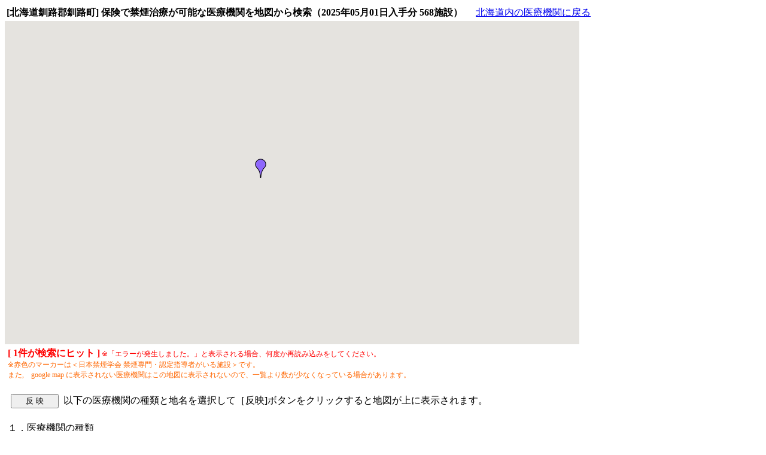

--- FILE ---
content_type: text/html
request_url: http://www.kinen-map.jp/pref/map.cgi?m_type=0&pref_id=1&c_type=1661
body_size: 20190
content:
<!DOCTYPE html PUBLIC "-//W3C//DTD XHTML 1.0 Transitional//EN" "http://www.w3.org/TR/xhtml1/DTD/xhtml1-transitional.dtd">
<html xmlns="http://www.w3.org/1999/xhtml">
<head>
<meta http-equiv="Content-Type" content="text/html; charset=utf-8" />
<title>北海道釧路郡釧路町 保険で禁煙治療が可能な医療機関</title>
<script async defer src="http://maps.googleapis.com/maps/api/js?v=3&key=AIzaSyDyAO8JZ363GzFpABOi_R1V0It0r9h2b9o&callback=initMap" type="text/javascript"></script>
<script type="text/javascript">    
	function initMap(){
		var opts = {
			zoom: 12,
			center: new google.maps.LatLng(43.0097216, 144.4294106)
		};

		var map = new google.maps.Map(document.getElementById("kinen_medical_map"), opts);
		
		var latlng_0 = new google.maps.LatLng(43.0115584, 144.4113817);
var gmarker_0 = new google.maps.Marker({position: latlng_0, title: "医療法人社団智美会　吉川メディカルクリニック", icon: "http://maps.google.co.jp/mapfiles/ms/icons/purple.png"});
var infoWindow_0 = new google.maps.InfoWindow({content: "<a href=http://yoshikawamedical.main.jp/ target=_blank>医療法人社団智美会　吉川メディカルクリニック</a><br /><br />釧路郡釧路町睦2-1-2<br />TEL:0154-39-0777<br />"});
gmarker_0.addListener('click', function(){infoWindow_0.open(map, gmarker_0);});
gmarker_0.setMap(map);

	}    
</script>
<script type="text/javascript">

  var _gaq = _gaq || [];
  _gaq.push(['_setAccount', 'UA-17009745-1']);
  _gaq.push(['_trackPageview']);

  (function() {
    var ga = document.createElement('script'); ga.type = 'text/javascript'; ga.async = true;
    ga.src = ('https:' == document.location.protocol ? 'https://ssl' : 'http://www') + '.google-analytics.com/ga.js';
    var s = document.getElementsByTagName('script')[0]; s.parentNode.insertBefore(ga, s);
  })();

</script>
</head>
<body>
<table border="0">
<tr>
<td width="780">
<b>[北海道釧路郡釧路町] 保険で禁煙治療が可能な医療機関を地図から検索（2025年05月01日入手分 568施設）</b>
</td>
<td align="right">
<a href="/hoken/list.php?pref_id=1">北海道内の医療機関に戻る</a>&nbsp;
</td>
</tr>
</table>


<div id="kinen_medical_map" style="width: 960px; height: 540px"></div>


<form action="map.cgi" method="GET">

<table width="900" cellpadding="3">
<tr><td>

<font color="#FF0000"><b>[ 1件が検索にヒット ]</b></font><font color="#FF0000" style="font-size:12px"> ※「エラーが発生しました。」と表示される場合、何度か再読み込みをしてください。</font><br />
<font color="#FF6600" style="font-size:12px">
※赤色のマーカーは＜日本禁煙学会 禁煙専門・認定指導者がいる施設＞です。<br />
また,　google map に表示されない医療機関はこの地図に表示されないので、一覧より数が少なくなっている場合があります。
</font>
<br /><br />

<table border="0" cellpadding="3" width="900">
<tr>
<td>
<input type="submit" value="反 映" style="width:80px">&nbsp;&nbsp;以下の医療機関の種類と地名を選択して［反映]ボタンをクリックすると地図が上に表示されます。
</td>
</tr>
</table>

<br />

１．医療機関の種類
<table border="1" cellpadding="3" width="900">
<tr>
<td colspan="6">
<input type="radio" name="m_type" value="0" checked><b>全ての医療機関を表示</b>
<input type="radio" name="m_type" value="1" >日本禁煙学会 禁煙専門・認定指導者のいる医療機関
<input type="hidden" name="pref_id" value="1">
<br />
</td>
</tr>
</table>
<br />

２．地名
<table border="1" cellpadding="3">
<!--
<tr>
<td colspan="6">
<input type="radio" name="c_type" value="">全て
</td>
</tr>
-->
<tr>
<td width="160"><input type="radio" name="c_type" value="1101">札幌市中央区</td><td width="160"><input type="radio" name="c_type" value="1102">札幌市北区</td><td width="160"><input type="radio" name="c_type" value="1103">札幌市東区</td><td width="160"><input type="radio" name="c_type" value="1104">札幌市白石区</td><td width="160"><input type="radio" name="c_type" value="1105">札幌市豊平区</td><td width="160"><input type="radio" name="c_type" value="1106">札幌市南区</td></tr><tr>
<td width="160"><input type="radio" name="c_type" value="1107">札幌市西区</td><td width="160"><input type="radio" name="c_type" value="1108">札幌市厚別区</td><td width="160"><input type="radio" name="c_type" value="1109">札幌市手稲区</td><td width="160"><input type="radio" name="c_type" value="1110">札幌市清田区</td><td width="160"><input type="radio" name="c_type" value="1202">函館市</td><td width="160"><input type="radio" name="c_type" value="1203">小樽市</td></tr><tr>
<td width="160"><input type="radio" name="c_type" value="1204">旭川市</td><td width="160"><input type="radio" name="c_type" value="1205">室蘭市</td><td width="160"><input type="radio" name="c_type" value="1206">釧路市</td><td width="160"><input type="radio" name="c_type" value="1207">帯広市</td><td width="160"><input type="radio" name="c_type" value="1208">北見市</td><td width="160"><input type="radio" name="c_type" value="1209">夕張市</td></tr><tr>
<td width="160"><input type="radio" name="c_type" value="1210">岩見沢市</td><td width="160"><input type="radio" name="c_type" value="1211">網走市</td><td width="160"><input type="radio" name="c_type" value="1212">留萌市</td><td width="160"><input type="radio" name="c_type" value="1213">苫小牧市</td><td width="160"><input type="radio" name="c_type" value="1214">稚内市</td><td width="160"><input type="radio" name="c_type" value="1215">美唄市</td></tr><tr>
<td width="160"><input type="radio" name="c_type" value="1216">芦別市</td><td width="160"><input type="radio" name="c_type" value="1217">江別市</td><td width="160"><input type="radio" name="c_type" value="1218">赤平市</td><td width="160"><input type="radio" name="c_type" value="1219">紋別市</td><td width="160"><input type="radio" name="c_type" value="1220">士別市</td><td width="160"><input type="radio" name="c_type" value="1221">名寄市</td></tr><tr>
<td width="160"><input type="radio" name="c_type" value="1222">三笠市</td><td width="160"><input type="radio" name="c_type" value="1223">根室市</td><td width="160"><input type="radio" name="c_type" value="1224">千歳市</td><td width="160"><input type="radio" name="c_type" value="1225">滝川市</td><td width="160"><input type="radio" name="c_type" value="1226">砂川市</td><td width="160"><input type="radio" name="c_type" value="1227">歌志内市</td></tr><tr>
<td width="160"><input type="radio" name="c_type" value="1228">深川市</td><td width="160"><input type="radio" name="c_type" value="1229">富良野市</td><td width="160"><input type="radio" name="c_type" value="1230">登別市</td><td width="160"><input type="radio" name="c_type" value="1231">恵庭市</td><td width="160"><input type="radio" name="c_type" value="1233">伊達市</td><td width="160"><input type="radio" name="c_type" value="1234">北広島市</td></tr><tr>
<td width="160"><input type="radio" name="c_type" value="1235">石狩市</td><td width="160"><input type="radio" name="c_type" value="1236">北斗市</td><td width="160"><input type="radio" name="c_type" value="1303">石狩郡当別町</td><td width="160"><input type="radio" name="c_type" value="1304">石狩郡新篠津村</td><td width="160"><input type="radio" name="c_type" value="1331">松前郡松前町</td><td width="160"><input type="radio" name="c_type" value="1332">松前郡福島町</td></tr><tr>
<td width="160"><input type="radio" name="c_type" value="1333">上磯郡知内町</td><td width="160"><input type="radio" name="c_type" value="1334">上磯郡木古内町</td><td width="160"><input type="radio" name="c_type" value="1337">亀田郡七飯町</td><td width="160"><input type="radio" name="c_type" value="1343">茅部郡鹿部町</td><td width="160"><input type="radio" name="c_type" value="1345">茅部郡森町</td><td width="160"><input type="radio" name="c_type" value="1346">二海郡八雲町</td></tr><tr>
<td width="160"><input type="radio" name="c_type" value="1347">山越郡長万部町</td><td width="160"><input type="radio" name="c_type" value="1361">檜山郡江差町</td><td width="160"><input type="radio" name="c_type" value="1362">檜山郡上ノ国町</td><td width="160"><input type="radio" name="c_type" value="1363">檜山郡厚沢部町</td><td width="160"><input type="radio" name="c_type" value="1364">爾志郡乙部町</td><td width="160"><input type="radio" name="c_type" value="1367">奥尻郡奥尻町</td></tr><tr>
<td width="160"><input type="radio" name="c_type" value="1370">瀬棚郡今金町</td><td width="160"><input type="radio" name="c_type" value="1371">久遠郡せたな町</td><td width="160"><input type="radio" name="c_type" value="1391">島牧郡島牧村</td><td width="160"><input type="radio" name="c_type" value="1392">寿都郡寿都町</td><td width="160"><input type="radio" name="c_type" value="1393">寿都郡黒松内町</td><td width="160"><input type="radio" name="c_type" value="1394">磯谷郡蘭越町</td></tr><tr>
<td width="160"><input type="radio" name="c_type" value="1395">虻田郡ニセコ町</td><td width="160"><input type="radio" name="c_type" value="1396">虻田郡真狩村</td><td width="160"><input type="radio" name="c_type" value="1397">虻田郡留寿都村</td><td width="160"><input type="radio" name="c_type" value="1398">虻田郡喜茂別町</td><td width="160"><input type="radio" name="c_type" value="1399">虻田郡京極町</td><td width="160"><input type="radio" name="c_type" value="1400">虻田郡倶知安町</td></tr><tr>
<td width="160"><input type="radio" name="c_type" value="1401">岩内郡共和町</td><td width="160"><input type="radio" name="c_type" value="1402">岩内郡岩内町</td><td width="160"><input type="radio" name="c_type" value="1403">古宇郡泊村</td><td width="160"><input type="radio" name="c_type" value="1404">古宇郡神恵内村</td><td width="160"><input type="radio" name="c_type" value="1405">積丹郡積丹町</td><td width="160"><input type="radio" name="c_type" value="1406">古平郡古平町</td></tr><tr>
<td width="160"><input type="radio" name="c_type" value="1407">余市郡仁木町</td><td width="160"><input type="radio" name="c_type" value="1408">余市郡余市町</td><td width="160"><input type="radio" name="c_type" value="1409">余市郡赤井川村</td><td width="160"><input type="radio" name="c_type" value="1423">空知郡南幌町</td><td width="160"><input type="radio" name="c_type" value="1424">空知郡奈井江町</td><td width="160"><input type="radio" name="c_type" value="1425">空知郡上砂川町</td></tr><tr>
<td width="160"><input type="radio" name="c_type" value="1427">夕張郡由仁町</td><td width="160"><input type="radio" name="c_type" value="1428">夕張郡長沼町</td><td width="160"><input type="radio" name="c_type" value="1429">夕張郡栗山町</td><td width="160"><input type="radio" name="c_type" value="1430">樺戸郡月形町</td><td width="160"><input type="radio" name="c_type" value="1431">樺戸郡浦臼町</td><td width="160"><input type="radio" name="c_type" value="1432">樺戸郡新十津川町</td></tr><tr>
<td width="160"><input type="radio" name="c_type" value="1433">雨竜郡妹背牛町</td><td width="160"><input type="radio" name="c_type" value="1434">雨竜郡秩父別町</td><td width="160"><input type="radio" name="c_type" value="1436">雨竜郡雨竜町</td><td width="160"><input type="radio" name="c_type" value="1437">雨竜郡北竜町</td><td width="160"><input type="radio" name="c_type" value="1438">雨竜郡沼田町</td><td width="160"><input type="radio" name="c_type" value="1452">上川郡鷹栖町</td></tr><tr>
<td width="160"><input type="radio" name="c_type" value="1453">上川郡東神楽町</td><td width="160"><input type="radio" name="c_type" value="1454">上川郡当麻町</td><td width="160"><input type="radio" name="c_type" value="1455">上川郡比布町</td><td width="160"><input type="radio" name="c_type" value="1456">上川郡愛別町</td><td width="160"><input type="radio" name="c_type" value="1457">上川郡上川町</td><td width="160"><input type="radio" name="c_type" value="1458">上川郡東川町</td></tr><tr>
<td width="160"><input type="radio" name="c_type" value="1459">上川郡美瑛町</td><td width="160"><input type="radio" name="c_type" value="1460">空知郡上富良野町</td><td width="160"><input type="radio" name="c_type" value="1461">空知郡中富良野町</td><td width="160"><input type="radio" name="c_type" value="1462">空知郡南富良野町</td><td width="160"><input type="radio" name="c_type" value="1463">勇払郡占冠村</td><td width="160"><input type="radio" name="c_type" value="1464">上川郡和寒町</td></tr><tr>
<td width="160"><input type="radio" name="c_type" value="1465">上川郡剣淵町</td><td width="160"><input type="radio" name="c_type" value="1468">上川郡下川町</td><td width="160"><input type="radio" name="c_type" value="1469">中川郡美深町</td><td width="160"><input type="radio" name="c_type" value="1470">中川郡音威子府村</td><td width="160"><input type="radio" name="c_type" value="1471">中川郡中川町</td><td width="160"><input type="radio" name="c_type" value="1472">雨竜郡幌加内町</td></tr><tr>
<td width="160"><input type="radio" name="c_type" value="1481">増毛郡増毛町</td><td width="160"><input type="radio" name="c_type" value="1482">留萌郡小平町</td><td width="160"><input type="radio" name="c_type" value="1483">苫前郡苫前町</td><td width="160"><input type="radio" name="c_type" value="1484">苫前郡羽幌町</td><td width="160"><input type="radio" name="c_type" value="1485">苫前郡初山別村</td><td width="160"><input type="radio" name="c_type" value="1486">天塩郡遠別町</td></tr><tr>
<td width="160"><input type="radio" name="c_type" value="1487">天塩郡天塩町</td><td width="160"><input type="radio" name="c_type" value="1511">宗谷郡猿払村</td><td width="160"><input type="radio" name="c_type" value="1512">枝幸郡浜頓別町</td><td width="160"><input type="radio" name="c_type" value="1513">枝幸郡中頓別町</td><td width="160"><input type="radio" name="c_type" value="1514">枝幸郡枝幸町</td><td width="160"><input type="radio" name="c_type" value="1516">天塩郡豊富町</td></tr><tr>
<td width="160"><input type="radio" name="c_type" value="1517">礼文郡礼文町</td><td width="160"><input type="radio" name="c_type" value="1518">利尻郡利尻町</td><td width="160"><input type="radio" name="c_type" value="1519">利尻郡利尻富士町</td><td width="160"><input type="radio" name="c_type" value="1520">天塩郡幌延町</td><td width="160"><input type="radio" name="c_type" value="1543">網走郡美幌町</td><td width="160"><input type="radio" name="c_type" value="1544">網走郡津別町</td></tr><tr>
<td width="160"><input type="radio" name="c_type" value="1545">斜里郡斜里町</td><td width="160"><input type="radio" name="c_type" value="1546">斜里郡清里町</td><td width="160"><input type="radio" name="c_type" value="1547">斜里郡小清水町</td><td width="160"><input type="radio" name="c_type" value="1549">常呂郡訓子府町</td><td width="160"><input type="radio" name="c_type" value="1550">常呂郡置戸町</td><td width="160"><input type="radio" name="c_type" value="1552">常呂郡佐呂間町</td></tr><tr>
<td width="160"><input type="radio" name="c_type" value="1555">紋別郡遠軽町</td><td width="160"><input type="radio" name="c_type" value="1559">紋別郡湧別町</td><td width="160"><input type="radio" name="c_type" value="1560">紋別郡滝上町</td><td width="160"><input type="radio" name="c_type" value="1561">紋別郡興部町</td><td width="160"><input type="radio" name="c_type" value="1562">紋別郡西興部村</td><td width="160"><input type="radio" name="c_type" value="1563">紋別郡雄武町</td></tr><tr>
<td width="160"><input type="radio" name="c_type" value="1564">網走郡大空町</td><td width="160"><input type="radio" name="c_type" value="1571">虻田郡豊浦町</td><td width="160"><input type="radio" name="c_type" value="1575">有珠郡壮瞥町</td><td width="160"><input type="radio" name="c_type" value="1578">白老郡白老町</td><td width="160"><input type="radio" name="c_type" value="1581">勇払郡厚真町</td><td width="160"><input type="radio" name="c_type" value="1584">虻田郡洞爺湖町</td></tr><tr>
<td width="160"><input type="radio" name="c_type" value="1585">勇払郡安平町</td><td width="160"><input type="radio" name="c_type" value="1586">勇払郡むかわ町</td><td width="160"><input type="radio" name="c_type" value="1601">沙流郡日高町</td><td width="160"><input type="radio" name="c_type" value="1602">沙流郡平取町</td><td width="160"><input type="radio" name="c_type" value="1604">新冠郡新冠町</td><td width="160"><input type="radio" name="c_type" value="1607">浦河郡浦河町</td></tr><tr>
<td width="160"><input type="radio" name="c_type" value="1608">様似郡様似町</td><td width="160"><input type="radio" name="c_type" value="1609">幌泉郡えりも町</td><td width="160"><input type="radio" name="c_type" value="1610">日高郡新ひだか町</td><td width="160"><input type="radio" name="c_type" value="1631">河東郡音更町</td><td width="160"><input type="radio" name="c_type" value="1632">河東郡士幌町</td><td width="160"><input type="radio" name="c_type" value="1633">河東郡上士幌町</td></tr><tr>
<td width="160"><input type="radio" name="c_type" value="1634">河東郡鹿追町</td><td width="160"><input type="radio" name="c_type" value="1635">上川郡新得町</td><td width="160"><input type="radio" name="c_type" value="1636">上川郡清水町</td><td width="160"><input type="radio" name="c_type" value="1637">河西郡芽室町</td><td width="160"><input type="radio" name="c_type" value="1638">河西郡中札内村</td><td width="160"><input type="radio" name="c_type" value="1639">河西郡更別村</td></tr><tr>
<td width="160"><input type="radio" name="c_type" value="1641">広尾郡大樹町</td><td width="160"><input type="radio" name="c_type" value="1642">広尾郡広尾町</td><td width="160"><input type="radio" name="c_type" value="1643">中川郡幕別町</td><td width="160"><input type="radio" name="c_type" value="1644">中川郡池田町</td><td width="160"><input type="radio" name="c_type" value="1645">中川郡豊頃町</td><td width="160"><input type="radio" name="c_type" value="1646">中川郡本別町</td></tr><tr>
<td width="160"><input type="radio" name="c_type" value="1647">足寄郡足寄町</td><td width="160"><input type="radio" name="c_type" value="1648">足寄郡陸別町</td><td width="160"><input type="radio" name="c_type" value="1649">十勝郡浦幌町</td><td width="160"><input type="radio" name="c_type" value="1661" checked><b><font color="#ff0000">釧路郡釧路町</font></b></td><td width="160"><input type="radio" name="c_type" value="1662">厚岸郡厚岸町</td><td width="160"><input type="radio" name="c_type" value="1663">厚岸郡浜中町</td></tr><tr>
<td width="160"><input type="radio" name="c_type" value="1664">川上郡標茶町</td><td width="160"><input type="radio" name="c_type" value="1665">川上郡弟子屈町</td><td width="160"><input type="radio" name="c_type" value="1667">阿寒郡鶴居村</td><td width="160"><input type="radio" name="c_type" value="1668">白糠郡白糠町</td><td width="160"><input type="radio" name="c_type" value="1691">野付郡別海町</td><td width="160"><input type="radio" name="c_type" value="1692">標津郡中標津町</td></tr><tr>
<td width="160"><input type="radio" name="c_type" value="1693">標津郡標津町</td><td width="160"><input type="radio" name="c_type" value="1694">目梨郡羅臼町</td>
</table>

</td></tr>
</table>

</form>
</body>


</html>
